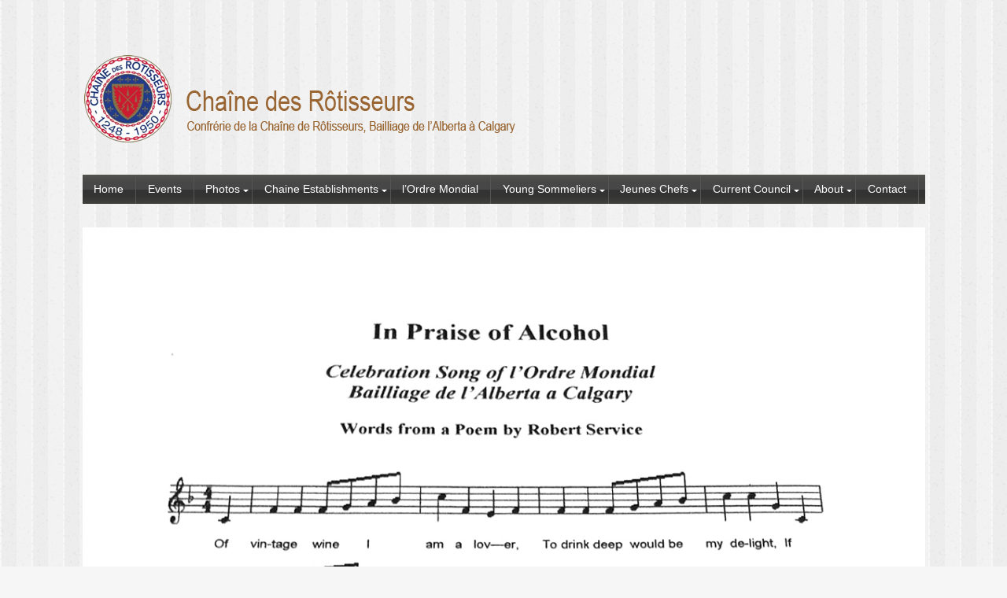

--- FILE ---
content_type: text/css
request_url: https://chainecalgary.ca/wp-content/themes/startup/style.css
body_size: 3519
content:
/*
Theme Name: Startup
Theme URI: https://startupwp.com/startup-wordpress-theme/
Author: StartupWP
Author URI: https://startupwp.com/
Description: This is the official and original Startup&reg; WordPress theme for anyone looking to build their first personal website/blog or startup business with ease AND power, backed by professional support. This theme is HTML5/CSS3, responsive and includes features such as a custom logo, background, colors, social profile icons, Twitter feed, a configurable slider option and more. Find the official support forum at startupwp.com/forum.
Version: 2.5.3
License: GNU General Public License
License URI: https://www.gnu.org/licenses/gpl.html
Tags: one-column, two-columns, three-columns, left-sidebar, right-sidebar, custom-background, custom-colors, custom-menu, featured-images, full-width-template, microformats, post-formats, rtl-language-support, sticky-post, theme-options, threaded-comments, translation-ready
Text Domain: startup

Startup WordPress Theme © 2010-2017 StartupWP
Startup is distributed under the terms of the GNU GPL
*/

html,body,div,span,applet,object,iframe,h1,h2,h3,h4,h5,h6,p,blockquote,pre,a,abbr,acronym,address,big,cite,code,del,dfn,em,img,ins,kbd,q,s,samp,small,strike,strong,sub,sup,tt,var,b,u,i,center,dl,dt,dd,ol,ul,li,fieldset,form,label,legend,table,caption,tbody,tfoot,thead,tr,th,td,article,aside,canvas,details,embed,figure,figcaption,footer,header,hgroup,menu,nav,output,ruby,section,summary,time,mark,audio,video{font-size:100%;font:inherit;padding:0;border:0;margin:0;vertical-align:baseline}body{line-height:1}ol,ul{list-style:none}blockquote,q{quotes:none}blockquote:before,blockquote:after,q:before,q:after{content:'';content:none}table{border-collapse:collapse;border-spacing:0}article,aside,details,figcaption,figure,footer,header,hgroup,menu,nav,section{display:block}
th, td{padding:2px}big{font-size:18px}small, sup, sub{font-size:14px}sup{vertical-align:super}sub{vertical-align:sub}dd{margin-left:20px}kbd, tt{font-family:courier;font-size:14px}ins{text-decoration:underline}del, strike, s{text-decoration:line-through}

body{font-family:arial,helvetica,sans-serif;font-size:16px;color:#777;margin:5% 2% 1%;background:#f6f6f6}
p{margin:20px 0}
.entry-content p{font-size:16px;line-height:normal}
.entry-content p:first-of-type, blockquote p:first-child{margin-top:0}
.entry-content p:last-of-type, blockquote p:last-child, .entry-content:last-child{margin-bottom:0}
a{color:#09f;text-decoration:none}
a:hover{text-decoration:underline}
h1, h2, h3, h4, h5, h6{font-weight:bold;color:#666;margin-top:30px;margin-bottom:5px;clear:both}
#content header h1.entry-title, #content article:first-child h1.entry-title, #content header h2.entry-title, #content article:first-child h2.entry-title, #sidebar .widget-container:first-child h3, #lsidebar .widget-container:first-child h3, #rsidebar .widget-container:first-child h3{padding-top:0;margin-top:0}
h1{font-size:35px}
h2{font-size:30px;line-height:30px}
h3{font-size:25px}
h4{font-size:20px}
h5{font-size:18px}
h6{font-size:15px}
strong, dt{font-weight:bold}
em, address, cite, var{font-style:italic}
code{font-family:'courier new',courier,serif;color:#888}
pre{overflow-x:auto;white-space:pre-wrap}
hr{height:1px;border:none;margin:30px 0;background:#ccc}
.entry-content ul, .entry-content ol, .comment-content ul, .comment-content ol{text-indent:-8px;margin-top:10px;margin-left:20px !important;margin-bottom:10px}
.entry-content li:before, .comment-content li:before{content:"- "}
ol li:before{content:"" !important}
#container ol, .comment-content ol{list-style:decimal inside}
#sidebar .widget-container ul{display:block;margin-left:10px}
blockquote{padding:15px;border:4px solid #eee;margin:10px 2%;background:#f6f6f6}
input, textarea{font-size:14px;color:#666;padding:5px;border:1px solid #ddd;outline:none;background:#f6f6f6}
#container input, #container textarea{border:1px solid #eee}
input[type="submit"], input[type="reset"], #menu .toggle:hover{cursor:pointer}
#content input[type="submit"], #content input[type="reset"], #container #searchsubmit, .button{font-size:16px !important;color:#fff;padding:8px 10px;border:1px solid #0b81d0;border-radius:0;box-shadow:0 1px #4cb6fd inset;background-color:#09f;background:#09f;opacity:0.9}
#content input[type="submit"]:hover, #content input[type="reset"]:hover, #container #searchsubmit:hover, .button:hover{opacity:1}
.clear{clear:both}
a img, input[type="image"]{border:0 none}
img, video, table, select{max-width:100% !important;height:auto}
table{width:100%}

#container, #breadcrumbs, #twitter-feed{box-shadow:none}

#wrapper{max-width:1071px;margin:0 auto}
#header{padding-bottom:30px;clear:both}
#branding{margin-bottom:30px;float:left}
#logo{width:100%}
#container{background:#fff}
#content{width:60%;padding:4%;float:left}
.page-template-templatestemplate-sidebar-left-php #content, .page-template-templatestemplate-sidebar-left-left-php #content{float:right}
.page-template-templatestemplate-sidebar-none-php #content{width:92%}
.page-template-templatestemplate-sidebar-left-left-php #content{padding:0}
.page-template-templatestemplate-sidebar-left-right-php #content{padding:4% 0}
#sidebar{width:28%;margin:4% 4% 4% 0;float:right}
.page-template-templatestemplate-sidebar-left-php #sidebar{margin-right:0;margin-left:4%;float:left}
#lsidebar-sidebar, #rsidebar-sidebar{width:12%;margin:4%;float:left}
.page-template-templatestemplate-sidebar-left-left-php #content, .page-template-templatestemplate-sidebar-left-left-php #rsidebar-sidebar, .page-template-templatestemplate-sidebar-right-right-php #lsidebar-sidebar, .page-template-templatestemplate-sidebar-right-right-php #rsidebar-sidebar{margin:4% 4% 4% 0}
#footer{padding:5% 2.5%;clear:both}

#social{float:right}
#social a img{width:32px;height:32px;margin:0 0 10px 10px;opacity:0.7;float:right}
#social a img:hover{opacity:1}

#menu{position:relative;border-radius:0;margin-top:10px;background-color:#333;background-image:url(images/nav-bg.png);background-repeat:repeat-x;clear:both}
#menu ul.menu{padding-left:4px}
#menu .parent > a, #menu .parent > a:hover{background-image:url(images/arrow.png);background-position:right;background-repeat:no-repeat}
#menu ul ul .parent > a, #menu ul ul .parent:hover > a:hover, #menu ul ul li:hover ul .parent > a, #menu ul ul li:hover ul .parent > a:hover{background-image:url(images/arrow-right.png);background-position:right;background-repeat:no-repeat}
#menu ul, #menu ul li{display:inline}
#menu ul li a{display:inline-block;font-family:'lucida grande',helvetica,arial,verdana,sans-serif;font-size:14px;color:#fff;line-height:37px;text-decoration:none;padding:0 15px;border-right:1px solid #555}
#menu ul.menu li a{margin-left:-4.5px}
#menu ul li a:hover{color:#fff;text-decoration:none;box-shadow:0 0 5px #000 inset;background:#444}
#menu .current-menu-item a, #menu .current_page_item a{color:#ccc}
#menu .current-menu-item .sub-menu a, #menu .current_page_item .children a{color:#fff}
#menu ul > li:first-child a:hover{border-radius:0}
#menu .sub-menu li a, #menu .children li a{line-height:14px !important;padding:8px 14px !important;border-radius:0 !important}
#menu li .sub-menu{margin-left:-4.5px}
#menu ul li{position:relative}
#menu li ul{display:none;position:absolute;top:28.5px;left:0}
@media screen and (-webkit-min-device-pixel-ratio:0){#menu li ul{top:27.5px}}
#menu li ul a{background:#666}
#menu ul ul li:hover ul, #menu ul ul ul li:hover ul{left:0;margin:-34px 0 11px 179px}
#menu ul li:hover ul{display:inline-block}
#menu ul ul, #menu ul li:hover ul ul, #menu ul ul li:hover ul ul{display:none}
#menu ul li:hover ul, #menu ul ul li:hover ul, #menu ul ul ul li:hover ul{display:block;z-index:2147483647}
#menu ul li:hover ul li a, #menu ul ul li:hover ul li a, #menu ul ul ul li:hover ul li a{font-size:13px;line-height:30px;width:150px;padding:0 14px;border:1px solid #444;margin:-1px 0 0;opacity:0.9}
#menu ul li:hover ul li a{}
#menu ul ul li:hover ul li a{}
#menu ul ul ul li:hover ul li a{}
#menu ul li:hover ul li a:hover, #menu ul ul li:hover ul li a:hover,#menu ul ul ul li:hover ul li a:hover{background:#555;opacity:1;box-shadow:none}
#menu .toggle{display:none;color:#fff;text-align:center;line-height:37px}

#breadcrumbs{font-size:13px;color:#666;padding:10px 10px 8px;margin-bottom:30px;background:#fff}
#breadcrumbs ul, #breadcrumbs li{display:inline}

.slider-wrapper{min-height:200px;padding:0 !important;margin-bottom:60px}
.slider-wrapper #wpns_slider{width:100%;height:auto}
.slider-wrapper, .nivoSlider img{max-width:100% !important;max-height:200px !important}

#twitter-feed{padding:10px 20px;border:1px solid #fff;margin-bottom:30px;background:#eee}
#twitter-feed .twitter-timeline{width:100% !important}

#share{margin:2% 0 1.5%;line-height:20px}
#share .fb-like, #share .twitter-share-button, #share #___plusone_0{margin-right:10px;float:left}

#header a{outline:none}
#content, #sidebar{line-height:145%}
.entry-content{margin:20px 0}
.entry-meta, .entry-footer, .comment-meta, #copyright{font-size:14px}
#site-title a, #site-title h1 a, #site-title h1{font-size:40px;font-weight:bold;color:#666;padding:0;margin:0}
#site-title a:hover, #site-title h1 a:hover{text-decoration:none}
#site-description{font-size:17px}
.entry-meta, .entry-footer, .comment-meta, .entry-meta a, .entry-footer a, .comment-meta a, #form-allowed-tags code{color:#aaa}
#sidebar ul{display:inline;padding:0;margin:0}
.widget-title{font-size:18px;padding-bottom:1px;border-bottom:1px solid #eee;margin-bottom:5px}
#respond h3{clear:left}
#footer a{color:#666}
#copyright{text-align:center;padding:4%}

#menu #searchform{margin:7px 7px 0 0;float:right}
#sidebar #searchform{padding:30px 0;float:none}
#wrapper #s{width:229px;height:16px;border-right:0;float:left}
#wrapper #menu #s{width:200px;height:13px;color:#888;border:none;border-radius:0;box-shadow:1px 1px 1px #000 inset;background:url(images/find.png) no-repeat scroll right center #888}
#s:focus{background:#fff}
#wrapper #menu #s:focus{color:#eee;background:#999}
#searchsubmit{width:60px;height:28px;float:right}
#menu #searchsubmit{display:none}
#container #searchsubmit{padding:0;border-radius:0}
.error404 #content #searchform, .search #content #searchform{margin-top:55px;float:left}

.post{padding-bottom:30px;border-bottom:1px solid #eee;margin-bottom:30px}
.entry-title{margin-bottom:15px}
.single .entry-title{line-height:30px;margin-top:12px;margin-bottom:10px}
.entry-title a{font-size:25px}
.single .entry-title a{font-size:30px;color:#666}
.nav-previous{text-align:left;float:left}
.nav-next{text-align:right;float:right}
.attachment #nav-above a{font-size:30px;text-decoration:none;margin:10px;float:left}
.attachment .nav-next a{float:right}
.comments ul{padding:0;margin:0}
.comments ul ul, .comments ul ol{margin:10px}
.comment, .trackback, .pingback{padding:3%;margin:3% 0}
.children .comment{padding:3% 0.5% 0.001%;margin:3% 0 0}
.odd{background:#f6f6f6}
#form-allowed-tags code{font-size:12px}
#respond input{width:40%;display:block}
#respond input:focus, #respond textarea:focus{background:#fff}
#respond textarea{width:100%;height:100px;padding:2%;box-sizing:border-box;overflow:auto}
#respond #submit{width:auto;font-weight:bold}
.avatar{width:48px;height:48px;border-radius:50%;margin:0 5px 5px 0;float:left}

.sticky{}
.sticky .entry-title{padding-top:20px;margin-top:0}
.bypostauthor{background:#f6f6f6}
.wp-caption{max-width:640px;margin:20px 0}
.wp-caption-text{}
.alignleft, .aligncenter, .alignright{text-align:center}
.gallery-caption{border:1px solid #eee}
.alignleft{margin:15px 15px 15px 0;float:left}
.alignright{margin:15px 0 15px 15px;float:right}
.aligncenter{display:block;margin:15px auto;clear:both}
.size-thumbnail{margin:5px}
#wp-calendar{width:100%}
#wp-calendar td{text-align:center}
#wp-calendar #prev{text-align:left}
#wp-calendar #next{text-align:right}
.entry-links, .entry-footer, .post-edit-link{display:block;clear:both;margin-top:20px}
.post-edit-link{margin:20px 0}

@media all and (max-width:1000px){.slider-wrapper{min-height:0}#sidebar #s{width:92%;border-right:1px solid #eee}#sidebar #searchsubmit{display:none}}
@media all and (max-width:768px){body{word-wrap:break-word}}
@media all and (max-width:767px){#menu label.toggle{display:block}#menu ul{display:none}#menu input.toggle:checked + div > ul{display:block}#menu input.toggle:checked + div > ul li a{display:inline-block;box-sizing:border-box;width:100%;border-right:none}#menu .sub-menu, #menu .children{position:absolute;width:180px;left:100%;margin-top:0;margin-left:-180px !important}#menu ul li:hover ul ul, #menu ul ul li:hover ul ul{top:26px;margin:0 !important}#menu .sub-menu a, #menu .children a{width:180px !important}}
@media all and (max-width:480px){#content, #sidebar, #lsidebar-sidebar, #rsidebar-sidebar{width:92%;padding:4% !important;margin:0 !important}}
@media all and (max-width:320px){}

.screen-reader-text{clip:rect(1px, 1px, 1px, 1px);position:absolute !important}
.home #breadcrumbs, #comment-notes, .form-allowed-tags, .twtr-ft{display:none}